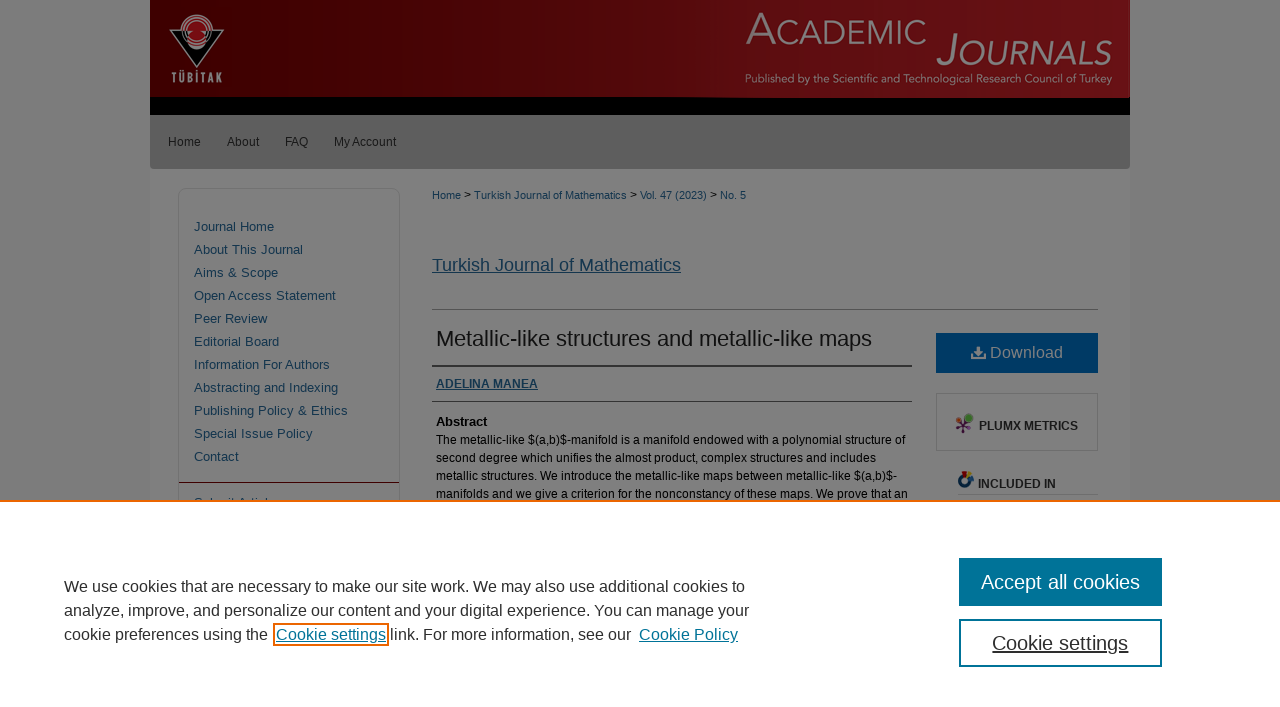

--- FILE ---
content_type: text/html; charset=UTF-8
request_url: https://journals.tubitak.gov.tr/math/vol47/iss5/17/
body_size: 9083
content:

<!DOCTYPE html>
<html lang="en">
<head><!-- inj yui3-seed: --><script type='text/javascript' src='//cdnjs.cloudflare.com/ajax/libs/yui/3.6.0/yui/yui-min.js'></script><script type='text/javascript' src='//ajax.googleapis.com/ajax/libs/jquery/1.10.2/jquery.min.js'></script><!-- Adobe Analytics --><script type='text/javascript' src='https://assets.adobedtm.com/4a848ae9611a/d0e96722185b/launch-d525bb0064d8.min.js'></script><script type='text/javascript' src=/assets/nr_browser_production.js></script>

<!-- def.1 -->
<meta charset="utf-8">
<meta name="viewport" content="width=device-width">
<title>
"Metallic-like structures and metallic-like maps" by ADELINA MANEA
</title>


<!-- FILE article_meta-tags.inc --><!-- FILE: /srv/sequoia/main/data/assets/site/article_meta-tags.inc -->
<meta itemprop="name" content="Metallic-like structures and metallic-like maps">
<meta property="og:title" content="Metallic-like structures and metallic-like maps">
<meta name="twitter:title" content="Metallic-like structures and metallic-like maps">
<meta property="article:author" content="ADELINA MANEA">
<meta name="author" content="ADELINA MANEA">
<meta name="robots" content="noodp, noydir">
<meta name="description" content="                                           The metallic-like $(a,b)$-manifold is a manifold endowed with a polynomial structure of second degree which unifies the almost product, complex structures and includes metallic structures.  We introduce the metallic-like maps between metallic-like $(a,b)$-manifolds and we give a criterion for the nonconstancy of these maps. We prove that an almost contact structure on a Riemannian manifold induces a metallic-like $(a,b)$-structure and we give an example of a nonconstant metallic-like endomorphism of a particular almost contact manifold.">
<meta itemprop="description" content="                                           The metallic-like $(a,b)$-manifold is a manifold endowed with a polynomial structure of second degree which unifies the almost product, complex structures and includes metallic structures.  We introduce the metallic-like maps between metallic-like $(a,b)$-manifolds and we give a criterion for the nonconstancy of these maps. We prove that an almost contact structure on a Riemannian manifold induces a metallic-like $(a,b)$-structure and we give an example of a nonconstant metallic-like endomorphism of a particular almost contact manifold.">
<meta name="twitter:description" content="                                           The metallic-like $(a,b)$-manifold is a manifold endowed with a polynomial structure of second degree which unifies the almost product, complex structures and includes metallic structures.  We introduce the metallic-like maps between metallic-like $(a,b)$-manifolds and we give a criterion for the nonconstancy of these maps. We prove that an almost contact structure on a Riemannian manifold induces a metallic-like $(a,b)$-structure and we give an example of a nonconstant metallic-like endomorphism of a particular almost contact manifold.">
<meta property="og:description" content="                                           The metallic-like $(a,b)$-manifold is a manifold endowed with a polynomial structure of second degree which unifies the almost product, complex structures and includes metallic structures.  We introduce the metallic-like maps between metallic-like $(a,b)$-manifolds and we give a criterion for the nonconstancy of these maps. We prove that an almost contact structure on a Riemannian manifold induces a metallic-like $(a,b)$-structure and we give an example of a nonconstant metallic-like endomorphism of a particular almost contact manifold.">
<meta name="keywords" content="Contact metric manifold, metallic manifold">
<meta name="bepress_citation_journal_title" content="Turkish Journal of Mathematics">
<meta name="bepress_citation_firstpage" content="1539">
<meta name="bepress_citation_lastpage" content="1549">
<meta name="bepress_citation_author" content="MANEA, ADELINA">
<meta name="bepress_citation_title" content="Metallic-like structures and metallic-like maps">
<meta name="bepress_citation_date" content="2023">
<meta name="bepress_citation_volume" content="47">
<meta name="bepress_citation_issue" content="5">
<!-- FILE: /srv/sequoia/main/data/assets/site/ir_download_link.inc -->
<!-- FILE: /srv/sequoia/main/data/assets/site/article_meta-tags.inc (cont) -->
<meta name="bepress_citation_pdf_url" content="https://journals.tubitak.gov.tr/cgi/viewcontent.cgi?article=3444&amp;context=math">
<meta name="bepress_citation_abstract_html_url" content="https://journals.tubitak.gov.tr/math/vol47/iss5/17">
<meta name="bepress_citation_doi" content="10.55730/1300-0098.3446">
<meta name="bepress_citation_issn" content="1300-0098">
<meta name="bepress_citation_online_date" content="2023/7/20">
<meta name="viewport" content="width=device-width">
<!-- Additional Twitter data -->
<meta name="twitter:card" content="summary">
<!-- Additional Open Graph data -->
<meta property="og:type" content="article">
<meta property="og:url" content="https://journals.tubitak.gov.tr/math/vol47/iss5/17">
<meta property="og:site_name" content="TÜBİTAK Academic Journals">




<!-- FILE: article_meta-tags.inc (cont) -->
<meta name="bepress_is_article_cover_page" content="1">


<!-- sh.1 -->
<link rel="stylesheet" href="/math/ir-journal-style.css" type="text/css" media="screen">
<link rel="alternate" type="application/rss+xml" title="Turkish Journal of Mathematics Newsfeed" href="/math/recent.rss">
<link rel="shortcut icon" href="/favicon.ico" type="image/x-icon">
<link type="text/css" rel="stylesheet" href="/assets/floatbox/floatbox.css">
<link rel="stylesheet" href="/ir-print.css" type="text/css" media="print">
<!--[if IE]>
<link rel="stylesheet" href="/ir-ie.css" type="text/css" media="screen">
<![endif]-->

<!-- JS -->
<script type="text/javascript" src="/assets/jsUtilities.js"></script>
<script type="text/javascript" src="/assets/footnoteLinks.js"></script>

<!-- end sh.1 -->




<script type="text/javascript">var pageData = {"page":{"environment":"prod","productName":"bpdg","language":"en","name":"ir_journal:volume:issue:article","businessUnit":"els:rp:st"},"visitor":{}};</script>

</head>
<body >
<!-- FILE /srv/sequoia/main/data/assets/site/ir_journal/header.pregen -->
	<!-- FILE: /srv/sequoia/main/data/assets/site/ir_journal/header_inherit.inc --><div id="math">
	
    		<!-- FILE: /srv/sequoia/main/data/journals.tubitak.gov.tr/assets/header.pregen --><!-- FILE: /srv/sequoia/main/data/assets/site/mobile_nav.inc --><!--[if !IE]>-->
<script src="/assets/scripts/dc-mobile/dc-responsive-nav.js"></script>

<header id="mobile-nav" class="nav-down device-fixed-height" style="visibility: hidden;">
  
  
  <nav class="nav-collapse">
    <ul>
      <li class="menu-item active device-fixed-width"><a href="https://journals.tubitak.gov.tr" title="Home" data-scroll >Home</a></li>
      <li class="menu-item device-fixed-width"><a href="https://journals.tubitak.gov.tr/do/search/advanced/" title="Search" data-scroll ><i class="icon-search"></i> Search</a></li>
      <li class="menu-item device-fixed-width"><a href="https://journals.tubitak.gov.tr/communities.html" title="Browse" data-scroll >Browse Journals</a></li>
      <li class="menu-item device-fixed-width"><a href="/cgi/myaccount.cgi?context=" title="My Account" data-scroll >My Account</a></li>
      <li class="menu-item device-fixed-width"><a href="https://journals.tubitak.gov.tr/about.html" title="About" data-scroll >About</a></li>
      <li class="menu-item device-fixed-width"><a href="https://network.bepress.com" title="Digital Commons Network" data-scroll ><img width="16" height="16" alt="DC Network" style="vertical-align:top;" src="/assets/md5images/8e240588cf8cd3a028768d4294acd7d3.png"> Digital Commons Network™</a></li>
    </ul>
  </nav>
</header>

<script src="/assets/scripts/dc-mobile/dc-mobile-nav.js"></script>
<!--<![endif]-->
<!-- FILE: /srv/sequoia/main/data/journals.tubitak.gov.tr/assets/header.pregen (cont) -->



<div id="tubitak">
	<div id="container">
		<a href="#main" class="skiplink" accesskey="2" >Skip to main content</a>

					
			<div id="header" role="banner">
				<a href="https://journals.tubitak.gov.tr" id="banner_link" title="TÜBİTAK Academic Journals" >
					<img id="banner_image" alt="TÜBİTAK Academic Journals" width='980' height='115' src="/assets/md5images/d7f7a3c13dc4963acab0d4a43e64fb07.png">
				</a>	
				
					<a href="https://www.tubitak.gov.tr/en" id="logo_link" title="TÜBİTAK" >
						<img id="logo_image" alt="TÜBİTAK" width='86' height='115' src="/assets/md5images/bddccdf66b6d7a600b7894cab1fbbb43.png">
					</a>	
				
			</div>
					
			<div id="navigation">
				<!-- FILE: /srv/sequoia/main/data/assets/site/ir_navigation.inc --><div id="tabs" role="navigation" aria-label="Main"><ul><li id="tabone"><a href="https://journals.tubitak.gov.tr" title="Home" ><span>Home</span></a></li><li id="tabtwo"><a href="https://journals.tubitak.gov.tr/about.html" title="About" ><span>About</span></a></li><li id="tabthree"><a href="https://journals.tubitak.gov.tr/faq.html" title="FAQ" ><span>FAQ</span></a></li><li id="tabfour"><a href="https://journals.tubitak.gov.tr/cgi/myaccount.cgi?context=" title="My Account" ><span>My Account</span></a></li></ul></div>


<!-- FILE: /srv/sequoia/main/data/journals.tubitak.gov.tr/assets/header.pregen (cont) -->
			</div>
		

		<div id="wrapper">
			<div id="content">
				<div id="main" class="text" role="main">
<!-- FILE: /srv/sequoia/main/data/assets/site/ir_journal/header_inherit.inc (cont) -->
    

<!-- FILE: /srv/sequoia/main/data/journals.tubitak.gov.tr/assets/ir_journal/ir_breadcrumb.inc -->
	<ul id="pager">
		<li>&nbsp;</li>
		 
		<li>&nbsp;</li> 
		
	</ul>

<div class="crumbs" role="navigation" aria-label="Breadcrumb">
	<p>
		

		
		
		
			<a href="https://journals.tubitak.gov.tr" class="ignore" >Home</a>
		
		
		
		
		
		
		
		
		 <span aria-hidden="true">&gt;</span> 
			<a href="https://journals.tubitak.gov.tr/math" class="ignore" >Turkish Journal of Mathematics</a>
		
		
		
		 <span aria-hidden="true">&gt;</span> 
			<a href="https://journals.tubitak.gov.tr/math/vol47" class="ignore" >Vol. 47 (2023)</a>
		
		
		
		
		
		
		
			
			 <span aria-hidden="true">&gt;</span> 
			<a href="https://journals.tubitak.gov.tr/math/vol47/iss5" class="ignore" >No. 5</a>
			
			
		
		
		
		
	</p>
</div>

<div class="clear">&nbsp;</div>
<!-- FILE: /srv/sequoia/main/data/assets/site/ir_journal/header_inherit.inc (cont) -->


	<!-- FILE: /srv/sequoia/main/data/assets/site/ir_journal/journal_title_inherit.inc -->
<h1 class="inherit-title">
	<a href="https://journals.tubitak.gov.tr/math" title="Turkish Journal of Mathematics" >
			Turkish Journal of Mathematics
	</a>
</h1>
<!-- FILE: /srv/sequoia/main/data/assets/site/ir_journal/header_inherit.inc (cont) -->



	<!-- FILE: /srv/sequoia/main/data/assets/site/ir_journal/volume/issue/ir_journal_logo.inc -->





 





<!-- FILE: /srv/sequoia/main/data/assets/site/ir_journal/header_inherit.inc (cont) -->
<!-- FILE: /srv/sequoia/main/data/assets/site/ir_journal/header.pregen (cont) -->


<script type="text/javascript" src="/assets/floatbox/floatbox.js"></script>
<!-- FILE: /srv/sequoia/main/data/assets/site/ir_journal/article_info.inc --><!-- FILE: /srv/sequoia/main/data/assets/site/openurl.inc -->
<!-- FILE: /srv/sequoia/main/data/assets/site/ir_journal/article_info.inc (cont) -->
<!-- FILE: /srv/sequoia/main/data/assets/site/ir_download_link.inc -->
<!-- FILE: /srv/sequoia/main/data/assets/site/ir_journal/article_info.inc (cont) -->
<!-- FILE: /srv/sequoia/main/data/assets/site/ir_journal/ir_article_header.inc --><div id="sub">
<div id="alpha"><!-- FILE: /srv/sequoia/main/data/assets/site/ir_journal/article_info.inc (cont) --><div id='title' class='element'>
<h1><a href='https://journals.tubitak.gov.tr/cgi/viewcontent.cgi?article=3444&amp;context=math'>Metallic-like structures and metallic-like maps</a></h1>
</div>
<div class='clear'></div>
<div id='authors' class='element'>
<h2 class='visually-hidden'>Authors</h2>
<p class="author"><a href='https://journals.tubitak.gov.tr/do/search/?q=author%3A%22ADELINA%20MANEA%22&start=0&context=26838904'><strong>ADELINA MANEA</strong></a><br />
</p></div>
<div class='clear'></div>
<div id='abstract' class='element'>
<h2 class='field-heading'>Abstract</h2>
<p></strong>                                           The metallic-like $(a,b)$-manifold is a manifold endowed with a polynomial structure of second degree which unifies the almost product, complex structures and includes metallic structures.  We introduce the metallic-like maps between metallic-like $(a,b)$-manifolds and we give a criterion for the nonconstancy of these maps. We prove that an almost contact structure on a Riemannian manifold induces a metallic-like $(a,b)$-structure and we give an example of a nonconstant metallic-like endomorphism of a particular almost contact manifold.</p>
</div>
<div class='clear'></div>
<div id='doi' class='element'>
<h2 class='field-heading'>DOI</h2>
<p>10.55730/1300-0098.3446</p>
</div>
<div class='clear'></div>
<div id='keywords' class='element'>
<h2 class='field-heading'>Keywords</h2>
<p>Contact metric manifold, metallic manifold</p>
</div>
<div class='clear'></div>
<div id='fpage' class='element'>
<h2 class='field-heading'>First Page</h2>
<p>1539</p>
</div>
<div class='clear'></div>
<div id='lpage' class='element'>
<h2 class='field-heading'>Last Page</h2>
<p>1549</p>
</div>
<div class='clear'></div>
<div id='recommended_citation' class='element'>
<h2 class='field-heading'>Recommended Citation</h2>
<!-- FILE: /srv/sequoia/main/data/journals.tubitak.gov.tr/assets/ir_journal/ir_citation.inc -->
<p>
    MANEA, A
  (2023).
  Metallic-like structures and metallic-like maps.
  <em>Turkish Journal of Mathematics 47 </em>(5):  1539-1549. 
    <a href="https://doi.org/10.55730/1300-0098.3446" >https://doi.org/10.55730/1300-0098.3446</a>
</p><!-- FILE: /srv/sequoia/main/data/assets/site/ir_journal/article_info.inc (cont) --></div>
<div class='clear'></div>
</div>
    </div>
    <div id='beta_7-3'>
<!-- FILE: /srv/sequoia/main/data/assets/site/info_box_7_3.inc --><!-- FILE: /srv/sequoia/main/data/assets/site/openurl.inc -->
<!-- FILE: /srv/sequoia/main/data/assets/site/info_box_7_3.inc (cont) -->
<!-- FILE: /srv/sequoia/main/data/assets/site/ir_download_link.inc -->
<!-- FILE: /srv/sequoia/main/data/assets/site/info_box_7_3.inc (cont) -->
	<!-- FILE: /srv/sequoia/main/data/assets/site/info_box_download_button.inc --><div class="aside download-button">
      <a id="pdf" class="btn" href="https://journals.tubitak.gov.tr/cgi/viewcontent.cgi?article=3444&amp;context=math" title="PDF (263&nbsp;KB) opens in new window" target="_blank" > 
    	<i class="icon-download-alt" aria-hidden="true"></i>
        Download
      </a>
</div>
<!-- FILE: /srv/sequoia/main/data/assets/site/info_box_7_3.inc (cont) -->
	<!-- FILE: /srv/sequoia/main/data/assets/site/info_box_embargo.inc -->
<!-- FILE: /srv/sequoia/main/data/assets/site/info_box_7_3.inc (cont) -->
<!-- FILE: /srv/sequoia/main/data/assets/site/info_box_custom_upper.inc -->
<!-- FILE: /srv/sequoia/main/data/assets/site/info_box_7_3.inc (cont) -->
<!-- FILE: /srv/sequoia/main/data/assets/site/info_box_openurl.inc -->
<!-- FILE: /srv/sequoia/main/data/assets/site/info_box_7_3.inc (cont) -->
<!-- FILE: /srv/sequoia/main/data/assets/site/info_box_article_metrics.inc -->
<div id="article-stats" class="aside hidden">
    <p class="article-downloads-wrapper hidden"><span id="article-downloads"></span> DOWNLOADS</p>
    <p class="article-stats-date hidden">Since July 20, 2023</p>
    <p class="article-plum-metrics">
        <a href="https://plu.mx/plum/a/?repo_url=https://journals.tubitak.gov.tr/math/vol47/iss5/17" class="plumx-plum-print-popup plum-bigben-theme" data-badge="true" data-hide-when-empty="true" ></a>
    </p>
</div>
<script type="text/javascript" src="//cdn.plu.mx/widget-popup.js"></script>
<!-- Article Download Counts -->
<script type="text/javascript" src="/assets/scripts/article-downloads.pack.js"></script>
<script type="text/javascript">
    insertDownloads(35846788);
</script>
<!-- Add border to Plum badge & download counts when visible -->
<script>
// bind to event when PlumX widget loads
jQuery('body').bind('plum:widget-load', function(e){
// if Plum badge is visible
  if (jQuery('.PlumX-Popup').length) {
// remove 'hidden' class
  jQuery('#article-stats').removeClass('hidden');
  jQuery('.article-stats-date').addClass('plum-border');
  }
});
// bind to event when page loads
jQuery(window).bind('load',function(e){
// if DC downloads are visible
  if (jQuery('#article-downloads').text().length > 0) {
// add border to aside
  jQuery('#article-stats').removeClass('hidden');
  }
});
</script>
<!-- Adobe Analytics: Download Click Tracker -->
<script>
$(function() {
  // Download button click event tracker for PDFs
  $(".aside.download-button").on("click", "a#pdf", function(event) {
    pageDataTracker.trackEvent('navigationClick', {
      link: {
          location: 'aside download-button',
          name: 'pdf'
      }
    });
  });
  // Download button click event tracker for native files
  $(".aside.download-button").on("click", "a#native", function(event) {
    pageDataTracker.trackEvent('navigationClick', {
        link: {
            location: 'aside download-button',
            name: 'native'
        }
     });
  });
});
</script>
<!-- FILE: /srv/sequoia/main/data/assets/site/info_box_7_3.inc (cont) -->
	<!-- FILE: /srv/sequoia/main/data/assets/site/info_box_disciplines.inc -->
	<div id="beta-disciplines" class="aside">
		<h4>Included in</h4>
	<p>
					<a href="https://network.bepress.com/hgg/discipline/174" title="Mathematics Commons" >Mathematics Commons</a>
	</p>
	</div>
<!-- FILE: /srv/sequoia/main/data/assets/site/info_box_7_3.inc (cont) -->
<!-- FILE: /srv/sequoia/main/data/assets/site/bookmark_widget.inc -->
<div id="share" class="aside">
<h2>Share</h2>
	<div class="a2a_kit a2a_kit_size_24 a2a_default_style">
    	<a class="a2a_button_facebook"></a>
    	<a class="a2a_button_linkedin"></a>
		<a class="a2a_button_whatsapp"></a>
		<a class="a2a_button_email"></a>
    	<a class="a2a_dd"></a>
    	<script async src="https://static.addtoany.com/menu/page.js"></script>
	</div>
</div>
<!-- FILE: /srv/sequoia/main/data/assets/site/info_box_7_3.inc (cont) -->
<!-- FILE: /srv/sequoia/main/data/assets/site/info_box_geolocate.inc --><!-- FILE: /srv/sequoia/main/data/assets/site/ir_geolocate_enabled_and_displayed.inc -->
<!-- FILE: /srv/sequoia/main/data/assets/site/info_box_geolocate.inc (cont) -->
<!-- FILE: /srv/sequoia/main/data/assets/site/info_box_7_3.inc (cont) -->
	<!-- FILE: /srv/sequoia/main/data/assets/site/zotero_coins.inc -->
<span class="Z3988" title="ctx_ver=Z39.88-2004&amp;rft_val_fmt=info%3Aofi%2Ffmt%3Akev%3Amtx%3Ajournal&amp;rft_id=https%3A%2F%2Fjournals.tubitak.gov.tr%2Fmath%2Fvol47%2Fiss5%2F17&amp;rft.atitle=Metallic-like%20structures%20and%20metallic-like%20maps&amp;rft.aufirst=ADELINA&amp;rft.aulast=MANEA&amp;rft.jtitle=Turkish%20Journal%20of%20Mathematics&amp;rft.volume=47&amp;rft.issue=5&amp;rft.issn=1300-0098&amp;rft.spage=1539&amp;rft.epage=1549&amp;rft.date=2023-01-01&amp;rft_id=info:doi/10.55730%2F1300-0098.3446">COinS</span>
<!-- FILE: /srv/sequoia/main/data/assets/site/info_box_7_3.inc (cont) -->
<!-- FILE: /srv/sequoia/main/data/assets/site/info_box_custom_lower.inc -->
<!-- FILE: /srv/sequoia/main/data/assets/site/info_box_7_3.inc (cont) -->
<!-- FILE: /srv/sequoia/main/data/assets/site/ir_journal/article_info.inc (cont) --></div>
<div class='clear'>&nbsp;</div>
<!-- FILE: /srv/sequoia/main/data/assets/site/ir_article_custom_fields.inc -->
<!-- FILE: /srv/sequoia/main/data/assets/site/ir_journal/article_info.inc (cont) -->
<!-- FILE: /srv/sequoia/main/data/assets/site/ir_journal/volume/issue/article/index.html (cont) --> 

<!-- FILE /srv/sequoia/main/data/assets/site/ir_journal/footer.pregen -->
	<!-- FILE: /srv/sequoia/main/data/assets/site/ir_journal/footer_inherit_7_8.inc -->					</div>

	<div class="verticalalign">&nbsp;</div>
	<div class="clear">&nbsp;</div>

				</div>

					<div id="sidebar">
						<!-- FILE: /srv/sequoia/main/data/assets/site/ir_journal/ir_journal_sidebar_7_8.inc -->

	<!-- FILE: /srv/sequoia/main/data/journals/journals.tubitak.gov.tr/math/assets/ir_journal_sidebar_links_7_8.inc --><ul class="sb-custom-journal">
    <li class="sb-home">
        <a href="https://journals.tubitak.gov.tr/math" title="Turkish Journal of Mathematics" accesskey="1" >
                Journal Home
        </a>
    </li>
        <li class="sb-about">
            <a href="https://journals.tubitak.gov.tr/math/about.html" >
                About This Journal
            </a>
        </li>
        <li class="sb-aims">
            <a href="https://journals.tubitak.gov.tr/math/aimsandscope.html" >
                Aims & Scope
            </a>
        </li>
    <li class="sb-oa">
        <a href="https://journals.tubitak.gov.tr/math/openaccess.html" >
            Open Access Statement
        </a>
    </li>
    <li class="sb-peer-review">
        <a href="https://journals.tubitak.gov.tr/math/peerreview.html" >
            Peer Review
        </a>
    </li>
        <li class="sb-ed-board">
            <a href="https://journals.tubitak.gov.tr/math/editorialboard.html" >
                Editorial Board
            </a>
        </li>
    <li class="sb-styleguide">
            <a href="https://journals.tubitak.gov.tr/math/styleguide.html" >
                Information For Authors
            </a>
        </li>
    <li class="sb-abstracting">
        <a href="https://journals.tubitak.gov.tr/math/abstracting_indexing.html" >
            Abstracting and Indexing
        </a>
    </li>
        <li class="sb-policies">
            <a href="https://journals.tubitak.gov.tr/math/policies.html" >
                Publishing Policy & Ethics
            </a>
        </li>
    <li class="special_issue_policies">
        <a href="https://journals.tubitak.gov.tr/math/special_issue_policies.html" >
            Special Issue Policy
        </a>
    </li>
		<li class="sb-contact">
			<a href="https://journals.tubitak.gov.tr/math/contact.html" >
				Contact
			</a>
		</li>
</ul><!-- FILE: /srv/sequoia/main/data/assets/site/ir_journal/ir_journal_sidebar_7_8.inc (cont) -->
		<!-- FILE: /srv/sequoia/main/data/assets/site/urc_badge.inc -->
<!-- FILE: /srv/sequoia/main/data/assets/site/ir_journal/ir_journal_sidebar_7_8.inc (cont) -->
	<!-- FILE: /srv/sequoia/main/data/journals/journals.tubitak.gov.tr/math/assets/ir_journal_navcontainer_7_8.inc --><div id="navcontainer">
	<ul id="navlist">
			<li class="sb-submit">
				<a href="https://www2.cloud.editorialmanager.com/turkjmath/default2.aspx" >
					Submit Article
				</a>
			</li>
			<li class="sb-submit">
				<a href="https://journals.tubitak.gov.tr/math/manuscript-template.rar" >Manuscript Template - NEW!</a>
			</li>
			<li class="sb-popular">
				<a href="https://journals.tubitak.gov.tr/math/topdownloads.html" title="View the top downloaded papers" >
						Most Popular Papers
				</a>
			</li>
			<li class="sb-rss">
				<a href="https://journals.tubitak.gov.tr/math/announcements.html" title="Receive notifications of new content" >
					Receive Email Notices or RSS
				</a>
			</li>
	</ul>
<!-- FILE: /srv/sequoia/main/data/assets/site/ir_journal/ir_journal_special_issue_7_8.inc -->
<!-- FILE: /srv/sequoia/main/data/journals/journals.tubitak.gov.tr/math/assets/ir_journal_navcontainer_7_8.inc (cont) -->
</div><!-- FILE: /srv/sequoia/main/data/assets/site/ir_journal/ir_journal_sidebar_7_8.inc (cont) -->
	<!-- FILE: /srv/sequoia/main/data/assets/site/ir_journal/ir_journal_sidebar_search_7_8.inc --><div class="sidebar-search">
	<form method="post" action="https://journals.tubitak.gov.tr/cgi/redirect.cgi" id="browse">
		<label for="url">
			Select an issue:
		</label>
			<br>
		<!-- FILE: /srv/sequoia/main/data/journals.tubitak.gov.tr/assets/ir_journal/ir_journal_volume_issue_popup_7_8.inc --><div>
	<span class="border">
								<select name="url" id="url">
							<option value="https://journals.tubitak.gov.tr/math/all_issues.html">
								All Issues
							</option>
										<option value="https://journals.tubitak.gov.tr/math/vol49/iss6">
											Vol. 49, No. 6
										</option>
										<option value="https://journals.tubitak.gov.tr/math/vol49/iss5">
											Vol. 49, No. 5
										</option>
										<option value="https://journals.tubitak.gov.tr/math/vol49/iss4">
											Vol. 49, No. 4
										</option>
										<option value="https://journals.tubitak.gov.tr/math/vol49/iss3">
											Vol. 49, No. 3
										</option>
										<option value="https://journals.tubitak.gov.tr/math/vol49/iss2">
											Vol. 49, No. 2
										</option>
										<option value="https://journals.tubitak.gov.tr/math/vol49/iss1">
											Vol. 49, No. 1
										</option>
										<option value="https://journals.tubitak.gov.tr/math/vol48/iss6">
											Vol. 48, No. 6
										</option>
										<option value="https://journals.tubitak.gov.tr/math/vol48/iss5">
											Vol. 48, No. 5
										</option>
										<option value="https://journals.tubitak.gov.tr/math/vol48/iss4">
											Vol. 48, No. 4
										</option>
										<option value="https://journals.tubitak.gov.tr/math/vol48/iss3">
											Vol. 48, No. 3
										</option>
										<option value="https://journals.tubitak.gov.tr/math/vol48/iss2">
											Vol. 48, No. 2
										</option>
										<option value="https://journals.tubitak.gov.tr/math/vol48/iss1">
											Vol. 48, No. 1
										</option>
										<option value="https://journals.tubitak.gov.tr/math/vol47/iss7">
											Vol. 47, No. 7
										</option>
										<option value="https://journals.tubitak.gov.tr/math/vol47/iss6">
											Vol. 47, No. 6
										</option>
										<option value="https://journals.tubitak.gov.tr/math/vol47/iss5">
											Vol. 47, No. 5
										</option>
										<option value="https://journals.tubitak.gov.tr/math/vol47/iss4">
											Vol. 47, No. 4
										</option>
										<option value="https://journals.tubitak.gov.tr/math/vol47/iss3">
											Vol. 47, No. SI-1
										</option>
										<option value="https://journals.tubitak.gov.tr/math/vol47/iss2">
											Vol. 47, No. 2
										</option>
										<option value="https://journals.tubitak.gov.tr/math/vol47/iss1">
											Vol. 47, No. 1
										</option>
										<option value="https://journals.tubitak.gov.tr/math/vol46/iss8">
											Vol. 46, No. 8
										</option>
										<option value="https://journals.tubitak.gov.tr/math/vol46/iss7">
											Vol. 46, No. 7
										</option>
										<option value="https://journals.tubitak.gov.tr/math/vol46/iss6">
											Vol. 46, No. 6
										</option>
										<option value="https://journals.tubitak.gov.tr/math/vol46/iss5">
											Vol. 46, No. SI-2
										</option>
										<option value="https://journals.tubitak.gov.tr/math/vol46/iss4">
											Vol. 46, No. 4
										</option>
										<option value="https://journals.tubitak.gov.tr/math/vol46/iss3">
											Vol. 46, No. 3
										</option>
										<option value="https://journals.tubitak.gov.tr/math/vol46/iss2">
											Vol. 46, No. SI-1
										</option>
										<option value="https://journals.tubitak.gov.tr/math/vol46/iss1">
											Vol. 46, No. 1
										</option>
										<option value="https://journals.tubitak.gov.tr/math/vol45/iss6">
											Vol. 45, No. 6
										</option>
										<option value="https://journals.tubitak.gov.tr/math/vol45/iss5">
											Vol. 45, No. 5
										</option>
										<option value="https://journals.tubitak.gov.tr/math/vol45/iss4">
											Vol. 45, No. 4
										</option>
										<option value="https://journals.tubitak.gov.tr/math/vol45/iss3">
											Vol. 45, No. 3
										</option>
										<option value="https://journals.tubitak.gov.tr/math/vol45/iss2">
											Vol. 45, No. 2
										</option>
										<option value="https://journals.tubitak.gov.tr/math/vol45/iss1">
											Vol. 45, No. 1
										</option>
										<option value="https://journals.tubitak.gov.tr/math/vol44/iss6">
											Vol. 44, No. 6
										</option>
										<option value="https://journals.tubitak.gov.tr/math/vol44/iss5">
											Vol. 44, No. 5
										</option>
										<option value="https://journals.tubitak.gov.tr/math/vol44/iss4">
											Vol. 44, No. 4
										</option>
										<option value="https://journals.tubitak.gov.tr/math/vol44/iss3">
											Vol. 44, No. 3
										</option>
										<option value="https://journals.tubitak.gov.tr/math/vol44/iss2">
											Vol. 44, No. 2
										</option>
										<option value="https://journals.tubitak.gov.tr/math/vol44/iss1">
											Vol. 44, No. 1
										</option>
										<option value="https://journals.tubitak.gov.tr/math/vol43/iss6">
											Vol. 43, No. 6
										</option>
										<option value="https://journals.tubitak.gov.tr/math/vol43/iss5">
											Vol. 43, No. 5
										</option>
										<option value="https://journals.tubitak.gov.tr/math/vol43/iss4">
											Vol. 43, No. 4
										</option>
										<option value="https://journals.tubitak.gov.tr/math/vol43/iss3">
											Vol. 43, No. 3
										</option>
										<option value="https://journals.tubitak.gov.tr/math/vol43/iss2">
											Vol. 43, No. 2
										</option>
										<option value="https://journals.tubitak.gov.tr/math/vol43/iss1">
											Vol. 43, No. 1
										</option>
										<option value="https://journals.tubitak.gov.tr/math/vol42/iss6">
											Vol. 42, No. 6
										</option>
										<option value="https://journals.tubitak.gov.tr/math/vol42/iss5">
											Vol. 42, No. 5
										</option>
										<option value="https://journals.tubitak.gov.tr/math/vol42/iss4">
											Vol. 42, No. 4
										</option>
										<option value="https://journals.tubitak.gov.tr/math/vol42/iss3">
											Vol. 42, No. 3
										</option>
										<option value="https://journals.tubitak.gov.tr/math/vol42/iss2">
											Vol. 42, No. 2
										</option>
										<option value="https://journals.tubitak.gov.tr/math/vol42/iss1">
											Vol. 42, No. 1
										</option>
										<option value="https://journals.tubitak.gov.tr/math/vol41/iss6">
											Vol. 41, No. 6
										</option>
										<option value="https://journals.tubitak.gov.tr/math/vol41/iss5">
											Vol. 41, No. 5
										</option>
										<option value="https://journals.tubitak.gov.tr/math/vol41/iss4">
											Vol. 41, No. 4
										</option>
										<option value="https://journals.tubitak.gov.tr/math/vol41/iss3">
											Vol. 41, No. 3
										</option>
										<option value="https://journals.tubitak.gov.tr/math/vol41/iss2">
											Vol. 41, No. 2
										</option>
										<option value="https://journals.tubitak.gov.tr/math/vol41/iss1">
											Vol. 41, No. 1
										</option>
										<option value="https://journals.tubitak.gov.tr/math/vol40/iss6">
											Vol. 40, No. 6
										</option>
										<option value="https://journals.tubitak.gov.tr/math/vol40/iss5">
											Vol. 40, No. 5
										</option>
										<option value="https://journals.tubitak.gov.tr/math/vol40/iss4">
											Vol. 40, No. 4
										</option>
										<option value="https://journals.tubitak.gov.tr/math/vol40/iss3">
											Vol. 40, No. 3
										</option>
										<option value="https://journals.tubitak.gov.tr/math/vol40/iss2">
											Vol. 40, No. 2
										</option>
										<option value="https://journals.tubitak.gov.tr/math/vol40/iss1">
											Vol. 40, No. 1
										</option>
										<option value="https://journals.tubitak.gov.tr/math/vol39/iss6">
											Vol. 39, No. 6
										</option>
										<option value="https://journals.tubitak.gov.tr/math/vol39/iss5">
											Vol. 39, No. 5
										</option>
										<option value="https://journals.tubitak.gov.tr/math/vol39/iss4">
											Vol. 39, No. 4
										</option>
										<option value="https://journals.tubitak.gov.tr/math/vol39/iss3">
											Vol. 39, No. 3
										</option>
										<option value="https://journals.tubitak.gov.tr/math/vol39/iss2">
											Vol. 39, No. 2
										</option>
										<option value="https://journals.tubitak.gov.tr/math/vol39/iss1">
											Vol. 39, No. 1
										</option>
										<option value="https://journals.tubitak.gov.tr/math/vol38/iss6">
											Vol. 38, No. 6
										</option>
										<option value="https://journals.tubitak.gov.tr/math/vol38/iss5">
											Vol. 38, No. 5
										</option>
										<option value="https://journals.tubitak.gov.tr/math/vol38/iss4">
											Vol. 38, No. 4
										</option>
										<option value="https://journals.tubitak.gov.tr/math/vol38/iss3">
											Vol. 38, No. 3
										</option>
										<option value="https://journals.tubitak.gov.tr/math/vol38/iss2">
											Vol. 38, No. 2
										</option>
										<option value="https://journals.tubitak.gov.tr/math/vol38/iss1">
											Vol. 38, No. 1
										</option>
										<option value="https://journals.tubitak.gov.tr/math/vol37/iss6">
											Vol. 37, No. 6
										</option>
										<option value="https://journals.tubitak.gov.tr/math/vol37/iss5">
											Vol. 37, No. 5
										</option>
										<option value="https://journals.tubitak.gov.tr/math/vol37/iss4">
											Vol. 37, No. 4
										</option>
										<option value="https://journals.tubitak.gov.tr/math/vol37/iss3">
											Vol. 37, No. 3
										</option>
										<option value="https://journals.tubitak.gov.tr/math/vol37/iss2">
											Vol. 37, No. 2
										</option>
										<option value="https://journals.tubitak.gov.tr/math/vol37/iss1">
											Vol. 37, No. 1
										</option>
										<option value="https://journals.tubitak.gov.tr/math/vol36/iss4">
											Vol. 36, No. 4
										</option>
										<option value="https://journals.tubitak.gov.tr/math/vol36/iss3">
											Vol. 36, No. 3
										</option>
										<option value="https://journals.tubitak.gov.tr/math/vol36/iss2">
											Vol. 36, No. 2
										</option>
										<option value="https://journals.tubitak.gov.tr/math/vol36/iss1">
											Vol. 36, No. 1
										</option>
										<option value="https://journals.tubitak.gov.tr/math/vol35/iss4">
											Vol. 35, No. 4
										</option>
										<option value="https://journals.tubitak.gov.tr/math/vol35/iss3">
											Vol. 35, No. 3
										</option>
										<option value="https://journals.tubitak.gov.tr/math/vol35/iss2">
											Vol. 35, No. 2
										</option>
										<option value="https://journals.tubitak.gov.tr/math/vol35/iss1">
											Vol. 35, No. 1
										</option>
										<option value="https://journals.tubitak.gov.tr/math/vol34/iss4">
											Vol. 34, No. 4
										</option>
										<option value="https://journals.tubitak.gov.tr/math/vol34/iss3">
											Vol. 34, No. 3
										</option>
										<option value="https://journals.tubitak.gov.tr/math/vol34/iss2">
											Vol. 34, No. 2
										</option>
										<option value="https://journals.tubitak.gov.tr/math/vol34/iss1">
											Vol. 34, No. 1
										</option>
										<option value="https://journals.tubitak.gov.tr/math/vol33/iss4">
											Vol. 33, No. 4
										</option>
										<option value="https://journals.tubitak.gov.tr/math/vol33/iss3">
											Vol. 33, No. 3
										</option>
										<option value="https://journals.tubitak.gov.tr/math/vol33/iss2">
											Vol. 33, No. 2
										</option>
										<option value="https://journals.tubitak.gov.tr/math/vol33/iss1">
											Vol. 33, No. 1
										</option>
										<option value="https://journals.tubitak.gov.tr/math/vol32/iss4">
											Vol. 32, No. 4
										</option>
										<option value="https://journals.tubitak.gov.tr/math/vol32/iss3">
											Vol. 32, No. 3
										</option>
										<option value="https://journals.tubitak.gov.tr/math/vol32/iss2">
											Vol. 32, No. 2
										</option>
										<option value="https://journals.tubitak.gov.tr/math/vol32/iss1">
											Vol. 32, No. 1
										</option>
										<option value="https://journals.tubitak.gov.tr/math/vol31/iss5">
											Vol. 31, No. Suppl.
										</option>
										<option value="https://journals.tubitak.gov.tr/math/vol31/iss4">
											Vol. 31, No. 4
										</option>
										<option value="https://journals.tubitak.gov.tr/math/vol31/iss3">
											Vol. 31, No. 3
										</option>
										<option value="https://journals.tubitak.gov.tr/math/vol31/iss2">
											Vol. 31, No. 2
										</option>
										<option value="https://journals.tubitak.gov.tr/math/vol31/iss1">
											Vol. 31, No. 1
										</option>
										<option value="https://journals.tubitak.gov.tr/math/vol30/iss4">
											Vol. 30, No. 4
										</option>
										<option value="https://journals.tubitak.gov.tr/math/vol30/iss3">
											Vol. 30, No. 3
										</option>
										<option value="https://journals.tubitak.gov.tr/math/vol30/iss2">
											Vol. 30, No. 2
										</option>
										<option value="https://journals.tubitak.gov.tr/math/vol30/iss1">
											Vol. 30, No. 1
										</option>
										<option value="https://journals.tubitak.gov.tr/math/vol29/iss4">
											Vol. 29, No. 4
										</option>
										<option value="https://journals.tubitak.gov.tr/math/vol29/iss3">
											Vol. 29, No. 3
										</option>
										<option value="https://journals.tubitak.gov.tr/math/vol29/iss2">
											Vol. 29, No. 2
										</option>
										<option value="https://journals.tubitak.gov.tr/math/vol29/iss1">
											Vol. 29, No. 1
										</option>
										<option value="https://journals.tubitak.gov.tr/math/vol28/iss4">
											Vol. 28, No. 4
										</option>
										<option value="https://journals.tubitak.gov.tr/math/vol28/iss3">
											Vol. 28, No. 3
										</option>
										<option value="https://journals.tubitak.gov.tr/math/vol28/iss2">
											Vol. 28, No. 2
										</option>
										<option value="https://journals.tubitak.gov.tr/math/vol28/iss1">
											Vol. 28, No. 1
										</option>
										<option value="https://journals.tubitak.gov.tr/math/vol27/iss4">
											Vol. 27, No. 4
										</option>
										<option value="https://journals.tubitak.gov.tr/math/vol27/iss3">
											Vol. 27, No. 3
										</option>
										<option value="https://journals.tubitak.gov.tr/math/vol27/iss2">
											Vol. 27, No. 2
										</option>
										<option value="https://journals.tubitak.gov.tr/math/vol27/iss1">
											Vol. 27, No. 1
										</option>
										<option value="https://journals.tubitak.gov.tr/math/vol26/iss4">
											Vol. 26, No. 4
										</option>
										<option value="https://journals.tubitak.gov.tr/math/vol26/iss3">
											Vol. 26, No. 3
										</option>
										<option value="https://journals.tubitak.gov.tr/math/vol26/iss2">
											Vol. 26, No. 2
										</option>
										<option value="https://journals.tubitak.gov.tr/math/vol26/iss1">
											Vol. 26, No. 1
										</option>
										<option value="https://journals.tubitak.gov.tr/math/vol25/iss4">
											Vol. 25, No. 4
										</option>
										<option value="https://journals.tubitak.gov.tr/math/vol25/iss3">
											Vol. 25, No. 3
										</option>
										<option value="https://journals.tubitak.gov.tr/math/vol25/iss2">
											Vol. 25, No. 2
										</option>
										<option value="https://journals.tubitak.gov.tr/math/vol25/iss1">
											Vol. 25, No. 1
										</option>
										<option value="https://journals.tubitak.gov.tr/math/vol24/iss4">
											Vol. 24, No. 4
										</option>
										<option value="https://journals.tubitak.gov.tr/math/vol24/iss3">
											Vol. 24, No. 3
										</option>
										<option value="https://journals.tubitak.gov.tr/math/vol24/iss2">
											Vol. 24, No. 2
										</option>
										<option value="https://journals.tubitak.gov.tr/math/vol24/iss1">
											Vol. 24, No. 1
										</option>
										<option value="https://journals.tubitak.gov.tr/math/vol23/iss4">
											Vol. 23, No. 4
										</option>
										<option value="https://journals.tubitak.gov.tr/math/vol23/iss3">
											Vol. 23, No. 3
										</option>
										<option value="https://journals.tubitak.gov.tr/math/vol23/iss2">
											Vol. 23, No. 2
										</option>
										<option value="https://journals.tubitak.gov.tr/math/vol23/iss1">
											Vol. 23, No. 1
										</option>
										<option value="https://journals.tubitak.gov.tr/math/vol22/iss4">
											Vol. 22, No. 4
										</option>
										<option value="https://journals.tubitak.gov.tr/math/vol22/iss3">
											Vol. 22, No. 3
										</option>
										<option value="https://journals.tubitak.gov.tr/math/vol22/iss2">
											Vol. 22, No. 2
										</option>
										<option value="https://journals.tubitak.gov.tr/math/vol22/iss1">
											Vol. 22, No. 1
										</option>
										<option value="https://journals.tubitak.gov.tr/math/vol21/iss5">
											Vol. 21, No. EK
										</option>
										<option value="https://journals.tubitak.gov.tr/math/vol21/iss4">
											Vol. 21, No. 4
										</option>
										<option value="https://journals.tubitak.gov.tr/math/vol21/iss3">
											Vol. 21, No. 3
										</option>
										<option value="https://journals.tubitak.gov.tr/math/vol21/iss2">
											Vol. 21, No. 2
										</option>
										<option value="https://journals.tubitak.gov.tr/math/vol21/iss1">
											Vol. 21, No. 1
										</option>
										<option value="https://journals.tubitak.gov.tr/math/vol20/iss4">
											Vol. 20, No. 4
										</option>
										<option value="https://journals.tubitak.gov.tr/math/vol20/iss3">
											Vol. 20, No. 3
										</option>
										<option value="https://journals.tubitak.gov.tr/math/vol20/iss2">
											Vol. 20, No. 2
										</option>
										<option value="https://journals.tubitak.gov.tr/math/vol20/iss1">
											Vol. 20, No. 1
										</option>
						</select>
		<input type="submit" value="Browse" class="searchbutton" style="font-size:11px;">
	</span>
</div>
<!-- FILE: /srv/sequoia/main/data/assets/site/ir_journal/ir_journal_sidebar_search_7_8.inc (cont) -->
			<div style="clear:left;">&nbsp;</div>
	</form>
	<!-- FILE: /srv/sequoia/main/data/journals.tubitak.gov.tr/assets/ir_journal/ir_sidebar_search_7_8.inc -->
	<div id="search-issue">
		<h2><a href="https://journals.tubitak.gov.tr/math/all_issues.html" >Issues by Year</a></h2>
	</div>
<h2>Search</h2>
<form method='get' action='https://journals.tubitak.gov.tr/do/search/' id="sidebar-search">
	<label for="search" accesskey="4">
		Enter search terms:
	</label>
		<div>
			<span class="border">
				<input type="text" name='q' class="search" id="search">
			</span> 
			<input type="submit" value="Search" class="searchbutton" style="font-size:11px;">
		</div>
	<label for="context" style="display:none;">
		Select context to search:
	</label> 
		<div>
			<span class="border">
				<select name="fq" id="context">
						<option value='virtual_ancestor_link:"https://journals.tubitak.gov.tr/math"'>in this journal</option>
					<option value='virtual_ancestor_link:"https://journals.tubitak.gov.tr"'>in this repository</option>
					<option value='virtual_ancestor_link:"http:/"'>across all repositories</option>
				</select>
			</span>
		</div>
</form>
<p class="advanced">
		<a href="https://journals.tubitak.gov.tr/do/search/advanced/?fq=virtual_ancestor_link:%22https://journals.tubitak.gov.tr/math%22" >
			Advanced Search
		</a>
</p>
<!-- FILE: /srv/sequoia/main/data/assets/site/ir_journal/ir_journal_sidebar_search_7_8.inc (cont) -->
</div>
<!-- FILE: /srv/sequoia/main/data/assets/site/ir_journal/ir_journal_sidebar_7_8.inc (cont) -->
	<!-- FILE: /srv/sequoia/main/data/journals/journals.tubitak.gov.tr/math/assets/ir_journal_issn_7_8.inc -->
	<div id="issn">
		<p class="sb-issn">ISSN: 1300-0098</p>
		<p class="sb-extra-issn">eISSN: 1303-6149</p>
	</div>
	<div class="clear">&nbsp;</div>
<!-- FILE: /srv/sequoia/main/data/assets/site/ir_journal/ir_journal_sidebar_7_8.inc (cont) -->
	<!-- FILE: /srv/sequoia/main/data/journals.tubitak.gov.tr/assets/ir_journal/ir_journal_custom_lower_7_8.inc -->
<div id="cc-license">
    <img width='100' height='35' src="/assets/md5images/ba94ad36c6052946bdc9efbef795465c.png" alt="">
</div>
<div id="sb-custom" class="social">
        <a href="https://twitter.com/AcademicTubitak" target="_blank" ><img alt="TUBITAK Academic Journals Twitter" width='40' height='40' src="/assets/md5images/0a27b0ab29e0e0458660816a9a5f99df.gif"></a>
        <a href="https://www.instagram.com/academictubitak/" target="_blank" ><img alt="TUBITAK Academic Journals Instagram" width='40' height='39' src="/assets/md5images/e994fec978b798572ecc79436ca02f6a.png"></a>
        <a href="https://www.linkedin.com/in/tubitak-academic-journals-2341a1234/" target="_blank" ><img alt="TUBITAK Academic Journals LinkedIn" width='40' height='40' src="/assets/md5images/ef8ef2beed3ca828b6d5287e68d35d66.png"></a>
</div>
<div id="tulogo">
    <img width='200' height='82' src="/assets/md5images/0fc703048fd2e1025a05e27482d4aa60.jpg" alt="">
</div><!-- FILE: /srv/sequoia/main/data/assets/site/ir_journal/ir_journal_sidebar_7_8.inc (cont) -->
	<!-- FILE: /srv/sequoia/main/data/assets/site/ir_journal/ir_custom_sidebar_images.inc --><!-- FILE: /srv/sequoia/main/data/assets/site/ir_journal/ir_journal_sidebar_7_8.inc (cont) -->
	<!-- FILE: /srv/sequoia/main/data/assets/site/ir_sidebar_geolocate.inc --><!-- FILE: /srv/sequoia/main/data/assets/site/ir_geolocate_enabled_and_displayed.inc -->
<!-- FILE: /srv/sequoia/main/data/assets/site/ir_sidebar_geolocate.inc (cont) -->
<!-- FILE: /srv/sequoia/main/data/assets/site/ir_journal/ir_journal_sidebar_7_8.inc (cont) -->
	<!-- FILE: /srv/sequoia/main/data/assets/site/ir_journal/ir_journal_custom_lowest_7_8.inc --><!-- FILE: /srv/sequoia/main/data/assets/site/ir_journal/ir_journal_sidebar_7_8.inc (cont) -->

<!-- FILE: /srv/sequoia/main/data/assets/site/ir_journal/footer_inherit_7_8.inc (cont) -->
							<div class="verticalalign">&nbsp;</div>
					</div>

			</div>

			
				<!-- FILE: /srv/sequoia/main/data/assets/site/ir_footer_content.inc --><div id="footer" role="contentinfo">
	
	
	<!-- FILE: /srv/sequoia/main/data/assets/site/ir_bepress_logo.inc --><div id="bepress">

<a href="https://www.elsevier.com/solutions/digital-commons" title="Elsevier - Digital Commons" >
	<em>Elsevier - Digital Commons</em>
</a>

</div>
<!-- FILE: /srv/sequoia/main/data/assets/site/ir_footer_content.inc (cont) -->
	<p>
		<a href="https://journals.tubitak.gov.tr" title="Home page" accesskey="1" >Home</a> | 
		<a href="https://journals.tubitak.gov.tr/about.html" title="About" >About</a> | 
		<a href="https://journals.tubitak.gov.tr/faq.html" title="FAQ" >FAQ</a> | 
		<a href="/cgi/myaccount.cgi?context=" title="My Account Page" accesskey="3" >My Account</a> | 
		<a href="https://journals.tubitak.gov.tr/accessibility.html" title="Accessibility Statement" accesskey="0" >Accessibility Statement</a>
	</p>
	<p>
	
	
		<a class="secondary-link" href="https://www.elsevier.com/legal/privacy-policy" title="Privacy Policy" >Privacy</a>
	
		<a class="secondary-link" href="https://www.elsevier.com/legal/elsevier-website-terms-and-conditions" title="Copyright Policy" >Copyright</a>	
	</p> 
	
</div>

<!-- FILE: /srv/sequoia/main/data/assets/site/ir_journal/footer_inherit_7_8.inc (cont) -->
					

		</div>
	</div>
</div>

<!-- FILE: /srv/sequoia/main/data/journals.tubitak.gov.tr/assets/ir_analytics.inc --><!-- Global site tag (gtag.js) - Google Analytics -->
<script async src="https://www.googletagmanager.com/gtag/js?id=UA-229958314-1"></script>
<script>
  window.dataLayer = window.dataLayer || [];
  function gtag(){dataLayer.push(arguments);}
  gtag('js', new Date());

  gtag('config', 'UA-229958314-1');
</script><!-- FILE: /srv/sequoia/main/data/assets/site/ir_journal/footer_inherit_7_8.inc (cont) -->

<!-- FILE: /srv/sequoia/main/data/assets/site/ir_journal/footer.pregen (cont) -->

<script type='text/javascript' src='/assets/scripts/bpbootstrap-20160726.pack.js'></script><script type='text/javascript'>BPBootstrap.init({appendCookie:''})</script></body></html>


--- FILE ---
content_type: text/css
request_url: https://journals.tubitak.gov.tr/math/ir-local.css
body_size: 201
content:
/*
-----------------------------------------------
bepress Publication-Level ir-local.css
Author:   bepress
Version:  February 1, 2017
PLEASE SAVE THIS FILE LOCALLY!
----------------------------------------------- */

#math #sidebar #navcontainer ul#navlist
 {
	width: 220px;
}

#math #sidebar #navcontainer ul#navlist a {
	width: 220px;
}

#math #sidebar #issn {
	width: 220px;
}

/*Styling Correction statement metadata field IK - March 6th 2025 */
#math #main.text #sub #alpha #correction_statement.element h2,
#math #main.text #sub #alpha #correction_statement.element p,
#math #main.text #sub #alpha #correction_statement.element p a {color: #B50303;}

#math #main.text #sub #alpha #correction_statement.element p a:hover,
#math #main.text #sub #alpha #correction_statement.element p a:focus,
#math #main.text #sub #alpha #correction_statement.element p a:active {color: #000000;}